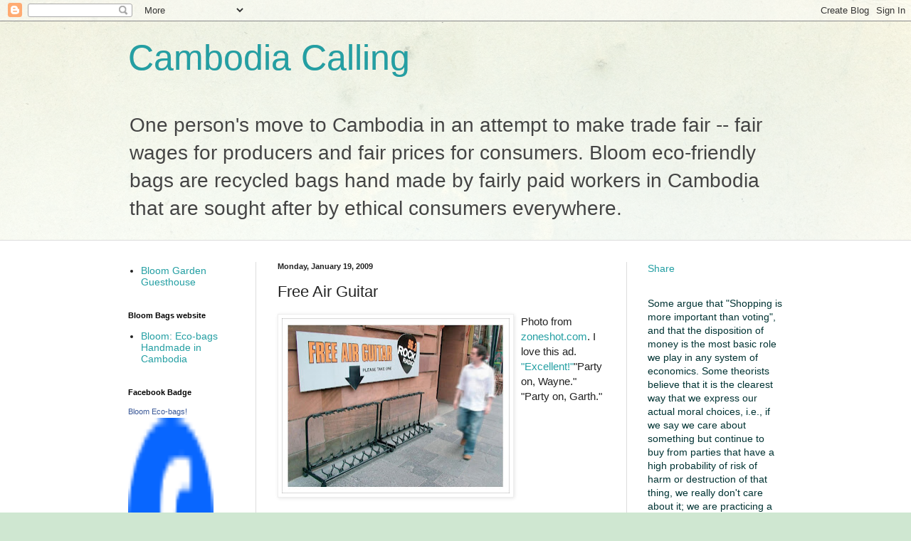

--- FILE ---
content_type: text/html; charset=utf-8
request_url: https://www.google.com/recaptcha/api2/aframe
body_size: 266
content:
<!DOCTYPE HTML><html><head><meta http-equiv="content-type" content="text/html; charset=UTF-8"></head><body><script nonce="25r61Q1A2a6khl4xJRwtuA">/** Anti-fraud and anti-abuse applications only. See google.com/recaptcha */ try{var clients={'sodar':'https://pagead2.googlesyndication.com/pagead/sodar?'};window.addEventListener("message",function(a){try{if(a.source===window.parent){var b=JSON.parse(a.data);var c=clients[b['id']];if(c){var d=document.createElement('img');d.src=c+b['params']+'&rc='+(localStorage.getItem("rc::a")?sessionStorage.getItem("rc::b"):"");window.document.body.appendChild(d);sessionStorage.setItem("rc::e",parseInt(sessionStorage.getItem("rc::e")||0)+1);localStorage.setItem("rc::h",'1769614537644');}}}catch(b){}});window.parent.postMessage("_grecaptcha_ready", "*");}catch(b){}</script></body></html>

--- FILE ---
content_type: application/x-javascript;charset=UTF-8
request_url: https://www.tripadvisor.com/wejs?wtype=rated&uniq=715&locationId=1939825&lang=en_US
body_size: 166
content:
(function(t,r,i,p){i=t.createElement(r);i.src="https://www.tripadvisor.com/WidgetEmbed-rated?lang=en_US&locationId=1939825&uniq=715";i.async=true;p=t.getElementsByTagName(r)[0];p.parentNode.insertBefore(i,p)})(document,"script");
